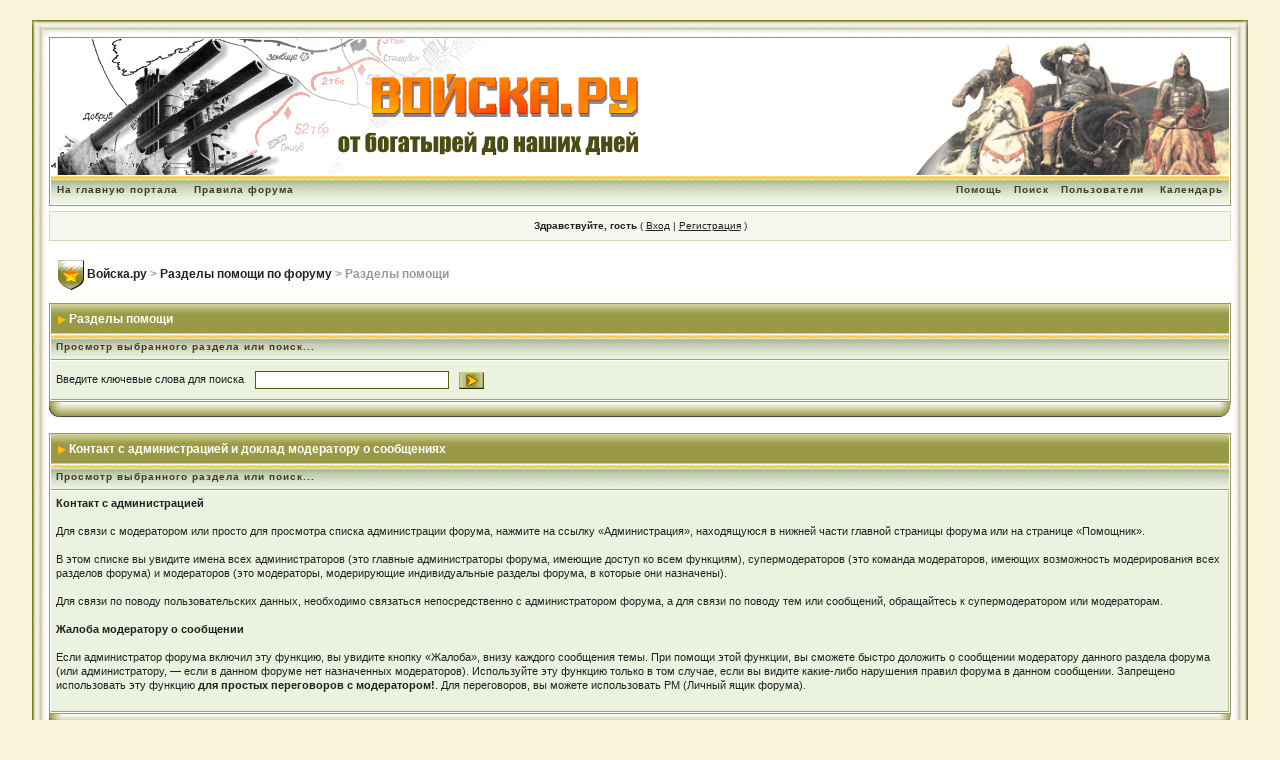

--- FILE ---
content_type: text/html; charset=windows-1251
request_url: http://voiska.ru/forum/index.php?s=97ece562854cbe8adcb478c540df2f3d&act=Help&CODE=01&HID=7
body_size: 11583
content:
<!DOCTYPE html PUBLIC "-//W3C//DTD XHTML 1.0 Transitional//EN" "http://www.w3.org/TR/xhtml1/DTD/xhtml1-transitional.dtd"> 
<html xml:lang="en" lang="en" xmlns="http://www.w3.org/1999/xhtml">
<head>
<meta http-equiv="content-type" content="text/html; charset=windows-1251" />
<meta name="google-site-verification" content="qGRZscDxCsqp8gNQ36dD5-qzeTtJCrG2NUy5sP2r4VQ" />
<link rel="shortcut icon" href="favicon.ico" />
<title>Разделы помощи</title>
<link rel="alternate" type="application/rss+xml" title="Календарь: Основной календарь" href="http://voiska.ru/forum/index.php?act=rssout&amp;type=calendar&amp;id=1" />
 
<p align="center">
<style type="text/css">
	/* 
 * Cascading Style Sheet(CSS 467), for Invision Power Board 2.1.0
 * Author: James A. Mathias, admin@leihu.com, http://www.1lotus.com 
 * Copyright: 2005 Invision Power Services, all rights reserved 
 * Skin for voiska.ru by Fisana http://fisana.sparknet.ru
 * All style attributes in alpha-numeric order starting from 0
 *
 */

/* 
 * ========================================
 * global element styles 
 * ========================================
 */

html{
	overflow-x: auto; /* fixes MSIE scrollbar bug DO NOT REMOVE, has no effect in Mozilla, or Opera */
}

body{ 
	background: #f9f4d9;
	color: #222;
	font-family: Verdana, Tahoma, Arial, Trebuchet MS, Sans-Serif, Georgia, Courier, Times New Roman, Serif;
	font-size: 11px;
	line-height: 135%;
	margin: 0px;
	padding: 0px; /* required for Opera to have 0 margin */
	text-align: center; /* centers board in MSIE */
}

/* 
 * ========================================
 * Set up IPB table
 * ========================================
 */
 
.ipbtable { width:100%; }

table.ipbtable,
tr.ipbtable,
td.ipbtable
{ /* required for text in tables, because tables do not inherit from body */
	background: transparent;
	color: #222;
	font-size: 11px;
	line-height: 135%;
}

.ipbtable td,
.divpad{ /* gives all tables faux cellpadding of 5px */
	padding: 5px;
}

td.nopad{ /* allows some tables to have no padding on the td */
	padding: 0;
}



form{
	display: inline;
	margin: 0; /* removes mystery form tag gapping */
	padding: 0; /* removes mystery form tag gapping */
}

img{
	border: 0; /* makes sure linked images do not have a border */
	vertical-align: middle;
}

/* 
 * ========================================
 * global hyperlink styles 
 * ========================================
 */

a:link,
a:visited,
a:active{
	background: transparent;
	color: #222;
	text-decoration: underline;
}

a:hover{
	background: transparent;
	color: #ff0000;
}

/* 
 * ========================================
 * Main wrapper, this controls the overall width of the board in you browser view window. 
 * ========================================
 */

#ipbwrapper{ 
	margin: 20px auto 20px auto; /* centers the box, no matter the overall width, also applies a 20px gap at the top and bottom of the board */
	text-align: left; /* re_aligns text to left second part of two part MSIE centering workaround */
	/* EDIT THIS TO CHANGE THE WIDTH OF THE BOARD -> 750px is a common fixed resolution size */
	width: 95%;
}


/* 
 * ========================================
 * styles for pagination links 
 * ========================================
 */
 

.pagelink,
.pagelinklast,
.pagecurrent,
.minipagelink,
.minipagelinklast{
	background: #f6f6ef;
	border: 1px solid #383818;
	padding: 1px 3px 1px 3px;
}

.pagelinklast,
.minipagelinklast{
	background: #e2e2b7;
}


.pagecurrent{
	background: #f7efc2;
}

.minipagelink,
.minipagelinklast{
	border: 1px solid #d9d9b9;
	font-size: 10px;
	margin: 0 1px 0 0;
}

.pagelink a:active,
.pagelink a:visited,
.pagelink a:link,
.pagelinklast a:active,
.pagelinklast a:visited,
.pagelinklast a:link,
.pagecurrent a:active,
.pagecurrent a:visited,
.pagecurrent a:link,
.minipagelink a:active,
.minipagelink a:visited,
.minipagelink a:link,
.minipagelinklast a:active,
.minipagelinklast a:visited,
.minipagelinklast a:link{
	text-decoration: none;
}

/* fake button effect for some links */
.fauxbutton{
	background: #ecf2e0 url(style_images/fisana/tile_cat1.gif);
	border: 1px solid #999948;
	font-size: 11px;
	font-weight: bold;
	padding: 4px;
}

.fauxbutton a:link,
.fauxbutton a:visited,
.fauxbutton a:active{
	color: #222 !important;
	text-decoration: none;
}

.forumdesc,
.forumdesc a:link,
.forumdesc a:visited,
.forumdesc a:active{ 
	background: transparent;
	font-size: 10px; 
	color: #666;
	line-height: 135%;
	margin: 2px 0 0 0;
	padding: 0;
}

/* =================================================================================== */
/* =================================================================================== */
/* =================================================================================== */

.searchlite {
	background-color:yellow;
	font-weight:bold;
	color: red;
}

.activeusers{
	background: #FFF;
	border: 1px solid #383818;
	color: #000;
	margin: 0px;
	padding: 1px;
}

.activeuserposting a:link,
.activeuserposting a:visited,
.activeuserposting a:active,
.activeuserposting
{
	font-style:italic;
	text-decoration: none;
	border-bottom:1px dotted black;
}

fieldset.search{ 
	line-height: 150%;
	padding: 6px; 
}

label{ 
	cursor: pointer; 
}

img.attach{ 
	background: #808080 url(style_images/fisana/click2enlarge.gif) no-repeat top right;
	border: 1px solid #808080;
	margin: 0 2px 0 0;
	padding: 11px 2px 2px 2px;
}

.thumbwrap,
.thumbwrapp,
.fullimagewrap{
	border: 1px solid #383818;
	margin: 2px;
}

.thumbwrapp{
	border: 2px solid #660707;
}

.fullimagewrap{
	background: #f6f6ef;
	text-align: center;
	margin: 5px 0 5px 0;
	padding: 5px;
}

.thumbwrap h4,
.thumbwrapp h4{	
	background: #999948;
	border: 0 !important;
	border-bottom: 1px solid #98a482 !important;
	color: #FFF; 
	font-size: 12px;
	font-weight: bold; 
	margin: 0;
	padding: 5px;
}

.thumbwrap p,
.thumbwrapp p{
	background: #fbfbf5 !important;
	border: 0 !important;
	border-top: 1px solid #98a482 !important;
	margin: 0 !important;
	padding: 5px !important;
	text-align: left;
}

.thumbwrap p.alt,
.thumbwrapp p.alt{
	background: #e2e2b7 !important;
	margin: 0 !important;
	padding: 5px !important;
	text-align: left;
}

.thumbwrapp p.pin{
	background: #EFDFDF !important;
	text-align: center !important;
}
	
.thumbwrap img.galattach,
.thumbwrapp img.galattach{
	background: #FFF url(style_images/fisana/img_larger.gif) no-repeat bottom right;
	border: 1px solid #383818;
	margin: 5px;
	padding: 2px 2px 10px 2px;
}

li.helprow{ 
	margin: 0 0 10px 0;
	padding: 0; 
}

ul#help{ 
	padding: 0 0 0 15px; 
}

.warngood,
.warnbad{ 
	color: #0B9500;
	font-weight: bold;
}

.warnbad{ 
	color: #DD0000;
}

#padandcenter{ 
	margin: 0 auto 0 auto;
	padding: 14px 0 14px 0;
	text-align: center;
}

#profilename{ 
	font-size: 28px; 
	font-weight: bold; 
}

#photowrap{ 
	padding: 6px; 
}

#phototitle{ 
	border-bottom: 1px solid #000; 
	font-size: 24px; 
}

#photoimg{ 
	margin: 15px 0 0 0;
	text-align: center; 
} 

#ucpmenu,
#ucpcontent{ 
	background: #f6f6ef;
	border: 1px solid #565638;
	line-height: 150%;
}

#ucpmenu p{ 
	margin: 0; 
	padding: 2px 5px 6px 9px;
}

#ucpmenu a:link, 
#ucpmenu a:active, 
#ucpmenu a:visited{ 
	text-decoration: none; 
}

#ucpcontent{ 
	width: auto;
}

#ucpcontent p{ 
	margin: 0;
	padding: 10px;
}

.activeuserstrip{ 
	background: #c8c87f;
	padding: 6px;
}

/* Topic View elements */
.signature{  
	background: transparent;
	color: #000; 
	font-size: 10px;
	line-height: 150%;
}

.postdetails{ 
	font-size: 10px;
	line-height:140%;
}

.postcolor{ 
	font-size: 12px; 
	line-height: 160%;
}

.normalname{ 
	color: #003;
	font-size: 12px; 
	font-weight: bold; 
}

.normalname a:link, 
.normalname a:visited, 
.normalname a:active{ 
	font-size: 12px;
}

.post1,
.bg1{ 
	background: #efefe2;
        border: 2px solid #999966; 
}

.post2,
.bg3{ 
	background: #efefe2;
        border: 2px solid #999966; 
}

.row2shaded,
.post1shaded { background-color: #f9f4d9 }
.row4shaded,
.post2shaded { background-color: #f3ecc4 }

.row1{ 
	background: #e9f1da;
	border-right: 1px solid #b6c0a3;
	border-bottom: 1px solid #98a482;  
}

.row2{ 
	background: #ecf2e0;
	border-right: 1px solid #b6c0a3;
	border-bottom: 1px solid #98a482; 
}

.darkrow1{ 
	background: #ecf2e0 url(style_images/fisana/tile_back.gif);
	color: #3e3e27; 
}

.darkrow3{ 
	background: #f6f6ef url(style_images/fisana/5.gif);
	color: #3e3e27; 
}

/* tableborders gives the white column / row lines effect */
.plainborder,
.tablefill,
.tablepad{ 
	background: #f6f6ef;
	border: 1px solid #565638;
}

.tablefill,
.tablepad{ 
	padding: 6px;  
}

.tablepad{ 
	border: 0 !important;
}

.wrapmini{ 
	float: left;
	line-height: 1.5em;
	width: 25%;
}

.pagelinks{
	float: left;
	line-height: 1.2em;
	width: 35%;
}

.desc{ 
	font-size: 11px; 
	color: #434951;
}

.lastaction
{
	font-size: 10px; 
	color: #434951;
}

.edit{ 
	font-size: 9px;
}

.thin{ 
	border: 1px solid #FFF;
	border-left: 0;
	border-right: 0;
	line-height: 150%;
	margin: 2px 0 2px 0;
	padding: 6px 0 6px 0;
}

/* =================================================================================== */
/* =================================================================================== */
/* =================================================================================== */

/* 
 * ========================================
 * calendar styles 
 * ========================================
 */
	
.calmonths{ 
	background: #f6f6ef;
	border: 1px solid #d9d9b9;
	font-size: 18px; 
	font-weight: bold; 
	margin: 5px 0 5px 0;
	padding: 8px;
	text-align: center;
}

.weekday{
	font-size: 14px;
	font-weight: bold;
}

.calmonths a{
	text-decoration: none;
}

.calday,
.calweekday{ 
	background: #ecf2e0 url(style_images/fisana/tile_cat1.gif);
	color: #666;
	font-size: 11px;
	font-weight: bold;
	margin: 0;
	padding: 4px;
	text-align: right;
}

.calweekday{
	border-right: 1px solid #AAA;
	color: #222;
	font-size: 14px;
	padding: 6px;
	text-align: center;
}

.celltodayshaded,
.celldateshaded,
.cellblank,
.celldate,
.celltoday,
.mcellblank,
.mcelldate,
.mcelltoday{
	background: #fbfbf5; 
	height: 100px;
	margin: 0;
	padding: 0;
	vertical-align: top;
}

.celltodayshaded,
.celldateshaded
{
	background: #f3ecc4;
}

.mcellblank,
.mcelldate,
.mcelltoday{
	height: auto;
}

.cellblank,
.mcellblank{
	background: #d9d9b9;
}

.celltoday,
.celltodayshaded,
.mcelltoday{
	border: 2px solid #8B0000;
}

.calranged
{
	border: 2px outset #d9d9b9;
	background: #d9d9b9;
	padding:4px;
}

.calitem
{
	border-bottom: 1px dotted #d9d9b9;
	padding:4px;
}

/* 
 * ========================================
 * form styles 
 * ========================================
 */

.input-warn,
.input-green,
input,
textarea,
select{
	background: #FFF;
	border: 1px solid #5d5d0a;
	color: #000;
	font-family: verdana, helvetica, sans-serif;
	font-size: 11px;
	margin: 5px;
	padding: 2px;
	vertical-align: middle;
}

.input-warn,
.input-warn-content
{
	border: 1px solid #C00;
}

.input-ok,
.input-ok-content
{
	border: 1px solid #0C0;
}

.input-warn-content
{
	padding: 4px;
	margin: 4px;
	background-color: #FCC;
}

.input-ok-content
{
	padding: 4px;
	margin: 4px;
	background-color: #CFC;
}


.input-text
{
	color: #900;
}

select{
	border: 0;
	font-family: verdana, helvetica, sans-serif;
	font-size: 12px;
	margin: 0;
	padding: 0;
}

input.button{
	margin: 0;
	width: auto;
}

optgroup option{
	font-family: verdana, helvetica, sans-serif;
	font-size: 12px;
}

.codebuttons{
      background: #ecf2e0 url(style_images/fisana/tile_cat1.gif);
	border: 1px solid #999948;  
	font-family: Verdana, Helvetica, Sans-Serif; 
	font-size: 10px; 
	vertical-align: middle;
	margin:2px;
}

.textarea,
.searchinput,
.button,
.gobutton{
	background: #FFF;
	border: 1px solid #5d5d0a;
	color: #000;
	font-family: Verdana, Helvetica, Sans-Serif;
	font-size: 11px;
	padding: 2px;
	vertical-align: middle;
}
	
.button{
	background: #ecf2e0 url(style_images/fisana/tile_cat1.gif);
	border: 1px solid #999948;
}

.gobutton{
	background: transparent;
	border: 0;
	color: #383818;
	margin: 0;
	vertical-align: middle;
}

.radiobutton,
.checkbox,
.helpbox { 
	border: 0;
	vertical-align: middle;
}

/* 
 * class.formtable 
 *
 * used for tabled forms 
 * technically tables should not be used for form display 
 * but, in the case of IPB a table is easier to work with
 * for the average webmaster, who has little to no CSS knowledge.
 *
 */

.formtable{
	background: transparent;
}

.formtable td,
.pformleft,
.pformleftw,
.pformright{
	background:#f6f6ef;
	border: 1px solid #d9d9b9;
	border-bottom: 0;
	border-left: 0;
	font-weight: bold;
	margin: 1px 0 0 0;
	padding: 6px;
	width: 25%;
} 

.formtable td.wider,
.pformleftw,
.pformright{
	width: 40%;
}

.formtable td.formright,
.pformright{
	border-right: 0px;
	font-weight: normal;
	width: auto;
} 

.formtable td.formtitle,
.formsubtitle{
	background: #dfdfc5 url(style_images/fisana/tile_back.gif);
	border: 1px solid #9FB9D4; 
	border-bottom: 0;
	border-left: 0;
	border-right: 0;
	font-weight: normal;
}

.formsubtitle{ 
	border: 0;
	color: #3e3e27;
	font-weight: bold;
	padding: 5px;
}

.formtable td.formstrip{
	background: #DDE8F2;
	border: 1px solid #9FB9D4;
	border-left: 0;
	border-right: 0;
	font-weight: normal;
}

/* 
 * ========================================
 * new style quote and code wrappers MATT's DESIGN 
 * ========================================
 */

.quotetop{
	background: #ecf2e0 url(style_images/fisana/tile_cat1.gif);
	border: 1px dotted #000;
	border-bottom: 0;
	border-left: 4px solid #999948;
	color: #000;
	font-weight: bold;
	font-size: 10px;
	margin: 8px auto 0 auto;
	padding: 3px;
}

.quotemain{
	background: #FAFCFE;
	border: 1px dotted #000;
	border-left: 4px solid #848327;
	border-top: 0;
	color: #333;
	padding: 4px;
	margin: 0 auto 8px auto;
}

.codetop,
.sqltop,
.htmltop{
	background: #ecf2e0 url(style_images/fisana/tile_cat1.gif);
	color: #000;
	font-weight: bold;
	margin: 0 auto 0 auto;
	padding: 3px;
	width: 98%;
}

.codemain,
.sqlmain,
.htmlmain{
	background: #fff;
	border: 1px dotted #000;
	color: #000;
	font-family: Courier, Courier New, Verdana, Arial;
	margin: 0 auto 0 auto;
	padding: 2px;
	width: 98%;
}

/* 
 * ========================================
 * old school quote and code styles - backwards compatibility 
 * ========================================
 */

#QUOTE,
#CODE{  
	background: #FAFCFE; 
	border: 1px solid #000; 
	color: #465584; 
	font-family: Verdana, Arial; 
	font-size: 11px; 
	padding: 2px; 
	white-space: normal;
}

#CODE{ 
	font-family: Courier, Courier New, Verdana, Arial;
}

/* 
 * ========================================
 * All New Styles 
 * ========================================
 */
.cleared{
	clear: both;
}

.borderwrap,
.borderwrapm{ /* this will affect the outlining border of all the tables and boxes through-out the skin. */
	background: #FFF; 
	border: 1px solid #999966;
	padding: 0px; 
	margin: 0px; 
}

.borderwrapm{
	margin: 5px;
}

.borderwrap h3,
.maintitle,
.maintitlecollapse{
	background: #999948 url(style_images/fisana/tile_cat.gif); 
	background-repeat: repeat-x; 
	background-position: top;
	border: 1px solid #FFF;
	border-top: 1px solid #cfcf96;	
	border-bottom: 1px solid #cfcf96;
	color: #FFF; 
	font-size: 12px;
	font-weight: bold; 
	margin: 0px;
	padding: 7px;
}

.maintitle td {
	color: #FFF; 
	font-size: 12px;
	font-weight: bold;
}


.maintitlecollapse{
	border: 1px solid #FFF;
}

.maintitle p,
.maintitlecollapse p,
.formsubtitle p{
	background: transparent !important;
	border: 0 !important;
	margin: 0 !important;
	padding: 0 !important;
}

.maintitle p.expand,
.maintitle p.goto,
.maintitlecollapse p.expand,
.formsubtitle p.members{
	float: right;
	width: auto !important;
}

.maintitle a:link, 
.maintitle a:visited,
.maintitlecollapse a:link, 
.maintitlecollapse a:visited{ 
	background: transparent;
	color: #FFF;
	text-decoration: none; 
}

.maintitle a:hover, 
.maintitle a:active,
.maintitlecollapse a:hover, 
.maintitlecollapse a:active{ 
	background: transparent;
	color: #F1F1F1;
}

table th,
.borderwrap table th,
.subtitle,
.subtitlediv,
.postlinksbar{ 
	background: #ecf2e0 url(style_images/fisana/tile_sub.gif);
	background-repeat: repeat-x; 
	background-position: top;
	border-bottom: 1px solid #98a482;
	color: #3e3e27; 
	font-size: 10px;
	font-weight: bold; 
	letter-spacing: 1px;
	margin: 0; 
	padding: 5px; 
}

.subtitlediv{
	border: 1px solid #FFF;
	border-bottom: 1px solid #98a482;
	text-align: right;
}

.borderwrap table th a:link,
.subtitle a:link,
.subtitlediv a:link,
.borderwrap table th a:visited,
.subtitle a:visited, 
.subtitlediv a:visited, 
.borderwrap table th a:active,
.subtitle a:active,
.subtitlediv a:active,
.borderwrap table th a:hover,
.subtitle a:hover,
.subtitlediv a:hover{ 
	background: transparent;
	color: #3e3e27;
	text-decoration: none; 
}

.borderwrap h4{
	background: #999948;
	border: 1px solid #FFF;
	border-bottom: 1px solid #98a482;
	border-top: 1px solid #98a482;
	color: #FFF; 
	font-size: 12px;
	font-weight: bold; 
	margin: 0;
	padding: 5px;
}

.borderwrap p{
	background: #F9F9F9;
	border: 1px solid #CCC;
	margin: 5px;
	padding: 10px;
	text-align: left;
}

td.formbuttonrow,
.borderwrap p.formbuttonrow,
.borderwrap p.formbuttonrow1{
	background: #dfdfc5;
        border: 2px solid #999966; 
	margin: 0px !important;
	padding: 5px !important;
	text-align: center;
}

.borderwrap p.formbuttonrow1{
	background: #F9F9F9 !important;
	border: 0;
	border-top: 1px solid #CCC;
}

.bar,
.barb,
.barc{
	background: #e2e2b7;
	border: 1px solid #FFF;
}

.barc{
	border-bottom: 0;
}

.bar p,
.barb p,
.barc p{
	background: transparent;
	border: 0;
	color: #222;
	font-size: 11px;
	margin: 0;
	padding: 5px;
	text-align: left;
}

.barb p{
	text-align: right;
}

.bar p.over,
.bar p.overs,
.barc p.over,
.barc p.overs{
	float: right;
}

.barb p.over,
.barb p.overs{
	float: left;
}

.bar p.overs,
.barb p.overs,
.barc p.overs{
	position: relative;
	top: 5px;
}

.catend{
	background: #848327;
	color: #000;
	font-size: 1px;
	height: 5px;
}

.newslink{
	background: #f6f6ef;
	border: 1px solid #d9d9b9;
	margin: 0;
	width: 100%;
}

.newslink td{
	color: #222;
	font-size: 10px;
	padding: 5px 5px 5px 10px;
}

.newslink span{
	background: transparent;
	color: #383818;
	font-style: italic;
	font-weight: normal;
}

.newslink input{
	background: #FFF;
	border: 1px solid #999;
	color: #383818;
	font-size: 10px;
	padding: 3px;
	vertical-align: middle;
	width: auto;
}

.newslink input.button{
	background: transparent;
	border: 0;
	color: #383818;
	vertical-align: middle;
}

.fieldwrap{
	background: #F9F9F9;
	border: 1px solid #CCC;
	border-top: 0;
	margin: 5px;
	padding: 0;
	text-align: left;
}

.fieldwrap h4{
	background: #EEE;
	border: 1px solid #CCC;
	border-left: 0;
	border-right: 0;
	color: #444; 
	font-size: 12px;
	font-weight: bold; 
	margin: 0;
	padding: 5px;
}

.errorwrap {
	background: #f6f6ef;
	border: 1px solid #848327;
	border-top: 0;
	margin: 5px;
	padding: 0;
}


.errorwrap h4 {
	background: #ecf2e0 url(style_images/fisana/tile_cat1.gif);
	border: 1px solid #848327;
	border-left: 0;
	border-right: 0;
	color: #000; 
	font-size: 12px;
	font-weight: bold; 
	margin: 0;
	padding: 5px;
}

.errorwrap p {
	background: transparent;
	border: 0;
	color: #000;
	margin: 0;
	padding: 8px;
}


.ruleswrap{
	background: #F2DDDD;
	border: 1px solid #992A2A;
	color: #992A2A; 
	margin: 5px 0 5px 0;
	padding: 5px;
}

#redirectwrap{
	background: #f6f6ef;
	border: 1px solid #d9d9b9;
	margin: 200px auto 0 auto;
	text-align: left;
	width: 500px;
}

#redirectwrap h4{
	background: #ecf2e0 url(style_images/fisana/tile_cat1.gif);
	border-bottom: 1px solid #d9d9b9;
	color: #3e3e27;
	font-size: 14px;
	margin: 0;
	padding: 5px;
}

#redirectwrap p{
	margin: 0;
	padding: 5px;
}

#redirectwrap p.redirectfoot{
	background: #ecf2e0;
	border-top: 1px solid #d9d9b9;
	text-align: center;
}


#gfooter{
	background: #848327;
	margin: 5px 0 5px 0;
	padding: 0;
	width: 100%;
}

#gfooter td{
	color: #FFF;
	font-size: 10px;
	padding: 4px;
}

#gfooter a:link,
#gfooter a:visited{
	color: #FFF;
}

#logostrip{ 
	background: #fff; 
	border: 1px solid #FFF;
	height: 136px;
	margin: 0;
	padding: 0;
}

#logographic{
	background: transparent url(style_images/fisana/logo_bg.gif) no-repeat right;
	height: 136px;
	margin: 0;
	padding: 0;
}

#submenu{ 
	background: #ecf2e0 url(style_images/fisana/tile_sub.gif);
	background-repeat: repeat-x; 
	background-position: top;
	border: 1px solid #FFF;
	border-top: 0;
	color: #3e3e27; 
	margin: 0; 
}

#userlinks,
#userlinksguest{ 
	background: #f6f6ef;
	border: 1px solid #d9d9b9;
	margin: 5px 0 5px 0;
	padding: 0 5px 0 5px;
}

#submenu p,
#userlinks p,
#userlinksguest p{
	background: transparent !important;
	border: 0 !important;
	font-size: 10px;
	font-weight: bold; 
	letter-spacing: 1px;
	margin: 0 !important;
	padding: 7px 0 7px 0; 
	text-align: right;
}

#userlinks p,
#userlinksguest p{
	font-weight: normal;
	letter-spacing: 0;
}

#submenu p.home,
#userlinks p.home,
#userlinksguest p.home{
	float: left;
}

#userlinksguest p.pcen{
	text-align: center;
}

#submenu a:link, 
#submenu  a:visited{ 
	background: transparent; 
	color: #3e3e27; 
	padding: 0 6px 0 6px;
	text-decoration: none;
}

#submenu a:hover, 
#submenu a:active{
	background: transparent; 
	color: #ff0000; 
}

#navstrip{ 
	background: transparent;
	color: #999;
	font-size: 12px;
	font-weight: bold;
	margin: 0 0 5px 0;
	padding: 14px 0px 8px 0px; 
}

#navstrip a:link, 
#navstrip  a:visited{ 
	background: transparent; 
	color: #222; 
	text-decoration: none;
}

#navstrip a:hover, 
#navstrip a:active{
	background: transparent; 
	color: #ff0000; 
}

.toplinks{
	background: transparent;
	color: #000;
	margin: 0;
	padding: 0 0 5px 0;
	text-align: right;
}

.toplinks span{
	background: #f6f6ef;
	border: 1px solid #d9d9b9;
	border-bottom: 0;
	color: #000;
	font-size: 10px;
	font-weight: bold;
	margin: 0 10px 0 0;
	padding: 5px;
}

.copyright{ 
	background: transparent;
	font-size: 11px; 
	margin: 0 0 5px 0;
	padding: 8px;
}

/* 
 * ========================================
 * print page styles 
 * ========================================
 */

#print{
	margin: 20px auto 20px auto;
	padding: 0;
	text-align: left;
	width: 85%;
}

#print h1,
#print h2,
#print h3,
#print h4,
#print p{
	color: #036;
	font-size: 18px;
	font-weight: bold;
	margin: 0;
	padding: 8px;
}

#print h2,
#print h3,
#print p{
	border-bottom: 1px solid #999;
	font-size: 11px;
	font-weight: normal;
}

#print h3{
	background: #F5F5F5;
	font-size: 12px;
	font-weight: bold;
	margin: 0 0 10px 0;
}

#print h4{
	background: #F9F9F9;
	font-size: 11px;
}

#print p{
	margin: 0 0 5px 0;
	padding: 10px;
}

#print p.printcopy{
	border: 0;
	color: #000;
	text-align: center;
}

/* ============================================================== */
/* RTE STYLES
/* ============================================================== */

.rteimage {
	/*background: #D3D3D3;*/
	/*border: 1px outset transparent*/;
	cursor: pointer;
	cursor: hand;
	padding:1px;
}

.rteImageRaised {
	/*background: #D3D3D3;*/
	border: 1px outset;
	cursor: pointer;
	cursor: hand;
	padding:0px;
}

.rteImageLowered {
	/*background: #D3D3D3;*/
	border: 1px inset;
	cursor: pointer;
	cursor: hand;
	padding:0px;
}

.rteimage:hover {
	background: #EBEBEB;
	cursor: pointer;
	cursor: hand;
}

.rteVertSep {
	margin: 0 4px 0 4px;
}

.rteBack {
	background: #D3D3D3;
	border: 1px outset;
	letter-spacing: 0;
	padding: 2px;
}

/* used in ips_rte.js - do not remove */
.rtebottombutton
{
	font-size:10px;
	border:1px solid #777;
	border-top:0px;
	padding:3px;
	margin:0px;
	background-color: #EBEBEB;
}

/* used in ips_rte.js - do not remove */
.rtebottombuttonon
{
	font-size:10px;
	border:1px solid #777;
	border-top:0px;
	padding:3px;
	margin:0px;
	background-color: #D3D3D3;
}

.rtebuttonbar1 {
	/*background: #D3D3D3;*/
	background: #ecf2e0 url(style_images/fisana/tile_cat1.gif);
	border: 1px solid gray;
	border-bottom:0px;
	letter-spacing: 0;
	padding: 2px;
	height:26px;
}

.rtebuttonbar2 {
	/*background: #D3D3D3;*/
	background: #ecf2e0 url(style_images/fisana/tile_cat1.gif);
	border: 1px solid gray;
	border-top:1px solid gray;
	letter-spacing: 0;
	padding: 2px;
	height:26px;
}

.rtebuttonbar1 tbody tr td,
.rtebuttonbar1 tr td,
.rtebuttonbar2 tbody tr td,
.rtebuttonbar2 tr td,
.rteBack tbody tr td,
.rteBack tr td
{
	/*background: #D3D3D3;*/
	padding: 0;
}

.rteDiv {
	display: block;
	position: relative;
	padding:0px;
	margin:0px;
}

.rteiframe
{
	border:1px solid #777;
	background-color:#FFF;
}

.rteselectbox
{
	font-size:11px;
}


.dny-edit-title
{
	border:0px;
	padding:3px;
	margin:0px;
	background: #dfdfc5; 
	color: #3e3e27; 
}


/* ======================================== */
/* TABS
/* ======================================== */

.tabon
{
	border-top:1px solid #999;
	border-left:1px solid #999;
	border-right:1px solid #999;
	background-color:#FFF;
	padding:8px;
	padding-bottom:9px;
	font-size:10px;
	float:left;
	width:auto;
	margin-top:3px;
}

.taboff
{
	border-top: 1px solid #777;
	border-left: 1px solid #777;
	border-right: 1px solid #777;
	background-color: #e1e1c8;
	color: #333;
	padding: 8px;
	font-size:10px;
	float: left;
	width: auto;
	margin-top:3px;
}

.tabon a:link, 
.tabon a:visited, 
.tabon a:active
{
	text-decoration:none;
	color: #000;
}

.taboff a:link, 
.taboff a:visited, 
.taboff a:active
{
	text-decoration:none;
	color: #333;
}

.mya-back
{
	background: #383818;
	margin:1px;
}

.mya-content
{
	background: #FFF;
	padding:8px;
	margin:1px;
	border: 1px solid #777;
}

/* -------------------------------- */
/* Create PM box defaults           */
/* -------------------------------- */

.iframeshim
{
	position:absolute;
	display:none;
	background: #FFF;
	filter:alpha(opacity=0);
	border:0px;
	width:auto;
	height:auto;
}



/* -------------------------------- */
/* Experimental                     */
/* -------------------------------- */

.popupmenu
{
   background: #f6f6ef;
   border: 1px solid #3e3e27;
   text-align:left;
   font-size:10px;
   white-space:nowrap;
   /*padding:3px 5px 3px 3px;*/
   /*width:300px;*/
}

.popupmenu-item
{
	padding: 5px;
	/*margin-top:4px;*/
	white-space: nowrap;
	border-bottom: 1px solid #d9d9b9;
}

.popupmenu-item-last
{
	padding: 5px;
	/*margin-top:4px;*/
	white-space: nowrap;
}

.popmenubutton
{
	width:120px;
	white-space:nowrap;
	background: #ecf2e0 url(style_images/fisana/tile_cat1.gif);
	border:1px solid #3e3e27;
	color: #3e3e27;
	font-weight:bold;
	float:right;
	height:14px;
	text-align:center;
	margin:0px;
	font-size:11px;
	padding:3px;
}


.popmenubutton a:link, 
.popmenubutton a:visited,
.popupmenu-item a:link, 
.popupmenu-item a:visited,
.popupmenu-item-last a:link, 
.popupmenu-item-last a:visited
{ 
	color: #3e3e27; 
	text-decoration: none;
}

.popmenubutton a:hover, 
.popupmenu-item a:hover, 
.popupmenu-item-last a:hover
{ 
	color: #98a482; 
	text-decoration: none;
}

.popupmenu-category
{ 
	background: transparent url(style_images/fisana/tile_sub.gif);
	border-top: 1px solid #98a482;
	border-bottom: 1px solid #98a482;
	color: #3e3e27; 
	font-size: 10px;
	font-weight: bold; 
	letter-spacing: 1px;
	margin: 0; 
	padding: 5px; 
}

 .tableleft {  background-image: url(style_images/fisana/table_left.gif); background-repeat: repeat-y; width: 17px}
.tableright { background-image: url(style_images/fisana/table_right.gif); background-repeat: repeat-y ; width: 17px}
.tabletopper { background-image: url(style_images/fisana/table_top.gif); height: 17px; background-repeat: repeat-x}
.tablebottomer { background-image: url(style_images/fisana/table_bottom.gif); height: 14px; background-repeat: repeat-x; background-position: top;}
.tablebottomer2 { background-image: url(style_images/fisana/table_bottom.gif); height: 14px; background-position: top; width: 100%; background-repeat: repeat-x}

.tablebg { background-color: #fff; padding-right: 0px; padding-left: 0px width: 100%;}
.tabletopleft { background-image: url(style_images/fisana/table_top_left.gif); height: 17px; width: 17px;}
.tabletopright { background-image: url(style_images/fisana/table_top_right.gif); height: 17px; width: 17px;}
.tablebotleft { background-image: url(style_images/fisana/table_bottom_left.gif); height: 17px; width: 17px;}
.tablebotright { background-image: url(style_images/fisana/table_bottom_right.gif); height: 17px; width: 17px;}

.borderwrap1{ /* this will affect the outlining border of all the tables and boxes through-out the skin. */
	background: #FFF; 
	border: 1px solid #999966;
      border-bottom: 0;
	padding: 0px; 
	margin: 0px; 
}

.borderwrap2{ /* this will affect the outlining border of all the tables and boxes through-out the skin. */
	background: #FFF; 
	border: 0;
	padding: 0px; 
	margin: 0px; 
}

</style> 
 
</head> 
<body>
<div id="ipbwrapper">
<!--ipb.javascript.start-->
<script type="text/javascript">
 //<![CDATA[
 var ipb_var_st            = "";
 var ipb_lang_tpl_q1       = "Введите номер страницы, на которую хотите перейти.";
 var ipb_var_s             = "2e79ee4959bdeec2fded361d79df267c";
 var ipb_var_phpext        = "php";
 var ipb_var_base_url      = "http://voiska.ru/forum/index.php?s=2e79ee4959bdeec2fded361d79df267c&";
 var ipb_var_image_url     = "style_images/fisana";
 var ipb_input_f           = "";
 var ipb_input_t           = "";
 var ipb_input_p           = "";
 var ipb_var_cookieid      = "";
 var ipb_var_cookie_domain = "";
 var ipb_var_cookie_path   = "/";
 var ipb_md5_check         = "880ea6a14ea49e853634fbdc5015a024";
 var ipb_new_msgs          = 0;
 var use_enhanced_js       = 1;
 var use_charset       = "windows-1251";
var ipb_myass_chars_lang = "Вы ввели слишком мало символов для поиска";
 //]]>
</script>
<script type="text/javascript" src='jscripts/ipb_global.js'></script>
<script type="text/javascript" src='jscripts/ips_menu.js'></script>
<script type="text/javascript" src='style_images/fisana/folder_js_skin/ips_menu_html.js'></script>
<!--ipb.javascript.end-->
<table width="100%" border="0" cellspacing="0" cellpadding="0">
  <tr> 
    <td colspan="3" bgcolor="#FFFFFF;"> 
      <table width="100%" border="0" cellspacing="0" cellpadding="0">
        <tr> 
          <td bgcolor="#FFFFFF;" class="tabletopleft">&nbsp;</td>
          <td class="tabletopper" bgcolor="#FFFFFF;">&nbsp;</td>
          <td class="tabletopright" bgcolor="#FFFFFF;">&nbsp;</td>
        </tr>
      </table>
    </td>
  </tr>
  <tr> 
    <td bgcolor="#FFFFFF;" class="tableleft">&nbsp;</td>
    <td bgcolor="#FFFFFF;" class="tablebg" valign="top">
<div class="borderwrap">
	<div id="logostrip"><a href='http://voiska.ru/forum/index.php?s=2e79ee4959bdeec2fded361d79df267c&amp;'><div id="logographic"><!--ipb.logo.start--><img src='style_images/fisana/logo4.gif' style='vertical-align:top' alt='IPB' border='0' /><!--ipb.logo.end--></a></div></div>
	<div id="submenu">
		<p class="home"><!--ipb.leftlinks.start--><a href="http://voiska.ru">На главную портала</a>&nbsp;<a href="http://voiska.ru/forum/index.php?s=2e79ee4959bdeec2fded361d79df267c&amp;act=boardrules">Правила форума</a><!--ipb.leftlinks.end--></p>
		<p><!--ipb.rightlinks.start-->	<a href="http://voiska.ru/forum/index.php?s=2e79ee4959bdeec2fded361d79df267c&amp;act=Help">Помощь</a><a href="http://voiska.ru/forum/index.php?s=2e79ee4959bdeec2fded361d79df267c&amp;act=Search&amp;f=">Поиск</a><a href="http://voiska.ru/forum/index.php?s=2e79ee4959bdeec2fded361d79df267c&amp;act=Members">Пользователи</a>
<a href="http://voiska.ru/forum/index.php?s=2e79ee4959bdeec2fded361d79df267c&amp;act=calendar">Календарь</a>
		<!--ipb.rightlinks.end--></p>
	</div>
</div><script type="text/javascript" src='jscripts/ips_xmlhttprequest.js'></script>
<script type="text/javascript" src='jscripts/ipb_global_xmlenhanced.js'></script>
<script type="text/javascript" src='jscripts/dom-drag.js'></script>
<div id='get-myassistant' style='display:none;width:400px;text-align:left'>
<div class="borderwrap">
 <div class='maintitle' id='myass-drag' title='Нажмите и задержите для перемещения этого окна'>
  <div style='float:right'><a href='#' onclick='document.getElementById("get-myassistant").style.display="none"'>[X]</a></div>
  <div>Помощник</div>
 </div>
 <div id='myass-content'></div>
 </div>
</div>
<div id='loading-layer' style='display:none;width:200px;height:50px;background:#FFF;padding:10px;text-align:center;border:1px solid #000'><div style='font-weight:bold' id='loading-layer-text'>Загрузка. Пожалуйста, подождите...</div><br /><img src='style_images/fisana/loading.gif'  border='0' /></div><!-- / End board header -->
<div id="userlinksguest">
	<p class="pcen"><b>Здравствуйте, гость</b> ( <a href="http://voiska.ru/forum/index.php?s=2e79ee4959bdeec2fded361d79df267c&amp;act=Login&amp;CODE=00">Вход</a> | <a href="http://voiska.ru/forum/index.php?s=2e79ee4959bdeec2fded361d79df267c&amp;act=Reg&amp;CODE=00">Регистрация</a> )	</p>
</div>
<div id="navstrip">&nbsp;&nbsp;&nbsp;<img src='style_images/fisana/nav.gif' border='0'  alt='&gt;' />&nbsp;<a href='http://voiska.ru/forum/index.php?s=2e79ee4959bdeec2fded361d79df267c&amp;act=idx'>Войска.ру</a>&nbsp;>&nbsp;<a href='http://voiska.ru/forum/index.php?s=2e79ee4959bdeec2fded361d79df267c&amp;&amp;act=Help'>Разделы помощи по форуму</a>&nbsp;>&nbsp;Разделы помощи</div>
<!--IBF.NEWPMBOX-->
<form action="http://voiska.ru/forum/index.php?s=2e79ee4959bdeec2fded361d79df267c&amp;" method="post">
	<input type="hidden" name="act" value="Help" />
	<input type="hidden" name="CODE" value="02" />
	<div class="borderwrap">
		<div class="maintitle"><img src='style_images/fisana/nav_m.gif' border='0'  alt='&gt;' width='8' height='8' />&nbsp;Разделы помощи</div>
		<table class='ipbtable' cellspacing="1">
			<tr>
				<th>Просмотр выбранного раздела или поиск...</th>
			</tr>
			<tr>
				<td class="row2">Введите ключевые слова для поиска&nbsp;&nbsp;<input type="text" maxlength="60" size="30" name="search_q" />&nbsp;<input class="gobutton" type="image" src="style_images/fisana/login-button.gif" /></td>
			</tr>
		</table>
	</div>
</form>
<table width="100%" border="0" cellpadding="0" cellspacing="0">
      <tr>
        <td align="left" valign="top"><img src="style_images/fisana/cat_bottom_l.gif" alt="" /></td>
        <td width="100%" style="background-image: url(style_images/fisana/cat_bottom_bg.gif)"></td>
        <td align="right" valign="top"><img  src="style_images/fisana/cat_bottom_r.gif" alt="" /></td>
      </tr>
    </table>
<br />
<div class="borderwrap">
	<div class="maintitle"><img src='style_images/fisana/nav_m.gif' border='0'  alt='&gt;' width='8' height='8' />&nbsp;Контакт с администрацией и доклад модератору о сообщениях</div>
	<table class='ipbtable' cellspacing="1">
		<tr>
			<th>Просмотр выбранного раздела или поиск...</th>
		</tr><tr>
		<td class="row2"><b>Контакт с администрацией</b>
<br>
<br>Для связи с модератором или просто для просмотра списка администрации форума, нажмите на ссылку «Администрация», находящуюся в нижней части главной страницы форума или на странице «Помощник».
<br>
<br>В этом списке вы увидите имена всех администраторов (это главные администраторы форума, имеющие доступ ко всем функциям), супермодераторов (это команда модераторов, имеющих возможность модерирования всех разделов форума) и модераторов (это модераторы, модерирующие индивидуальные разделы форума, в которые они назначены).
<br>
<br>Для связи по поводу пользовательских данных, необходимо связаться непосредственно с администратором форума, а для связи по поводу тем или сообщений, обращайтесь к супермодератором или модераторам.
<br>
<br><b>Жалоба модератору о сообщении</b>
<br>
<br>Если администратор форума включил эту функцию, вы увидите кнопку «Жалоба», внизу каждого сообщения темы. При помощи этой функции, вы сможете быстро доложить о сообщении модератору данного раздела форума (или администратору, — если в данном форуме нет назначенных модераторов). Используйте эту функцию только в том случае, если вы видите какие-либо нарушения правил форума в данном сообщении. Запрещено использовать эту функцию <b>для простых переговоров с модератором!</b>. Для переговоров, вы можете использовать PM (Личный ящик форума).
<br>
<br></td>
	</tr>	</table>
</div>
<table width="100%" border="0" cellpadding="0" cellspacing="0">
      <tr>
        <td align="left" valign="top"><img src="style_images/fisana/cat_bottom_l.gif" alt="" /></td>
        <td width="100%" style="background-image: url(style_images/fisana/cat_bottom_bg.gif)"></td>
        <td align="right" valign="top"><img  src="style_images/fisana/cat_bottom_r.gif" alt="" /></td>
      </tr>
    </table><!--TASK--><img src='http://voiska.ru/forum/index.php?s=2e79ee4959bdeec2fded361d79df267c&amp;act=task' border='0' height='1' width='1' alt='' /><!--ETASK-->
<table cellspacing="0" id="gfooter">
	<tr>
		<td width="45%"><img id="rsssyndication" src='style_images/fisana/rss.png' border='0' alt='-' class='ipd' />
<script type="text/javascript">
//<![CDATA[
  menu_build_menu(
  "rsssyndication",
  new Array( "<a href='http://voiska.ru/forum/index.php?act=rssout&amp;type=calendar&amp;id=1' style='color:black'>Календарь: Основной календарь</a>"
           ) );
//]]>
</script> </td>
		<td width="10%" align="center" nowrap="nowrap"><a href="lofiversion/index.php"><b>Текстовая версия</b></a></td>
		<td width="45%" align="right" nowrap="nowrap">Сейчас: 21.1.2026, 13:19</td>
	</tr>
</table>
    <td class="tableright" bgcolor="#ffffff;">&nbsp;</td>
  </tr>
  <tr> 
    <td bgcolor="#ffffff;" colspan="3">
      <table width="100%" border="0" cellspacing="0" cellpadding="0" height="6">
        <tr> 
          <td bgcolor="#ffffff" class="tablebotleft">&nbsp;</td>
          <td class="tablebottomer" bgcolor="#ffffff;">&nbsp;</td>
          <td class="tablebotright" bgcolor="#ffffff;">&nbsp;</td>
        </tr>
      </table>
    </td>
  </tr>
</table>  
</td>
<script type='text/javascript'>
//<![CDATA[
menu_do_global_init();//]]>
</script>
 



<p align="center">
<script type="text/javascript">
<!--
var _acic={dataProvider:10};(function(){var e=document.createElement("script");e.type="text/javascript";e.async=true;e.src="https://www.acint.net/aci.js";var t=document.getElementsByTagName("script")[0];t.parentNode.insertBefore(e,t)})()
//-->
</script><!--1106014844880--><div id='LDD6_1106014844880'></div>
<!-- Яндекс.Директ -->
<script type="text/javascript"><!--
yandex_partner_id = 46864;
yandex_site_bg_color = 'F9F4D9';
yandex_site_charset = 'windows-1251';
yandex_ad_format = 'direct';
yandex_font_size = 0.9;
yandex_direct_type = 'horizontal';
yandex_direct_border_type = 'block';
yandex_direct_limit = 4;
yandex_direct_header_bg_color = '6699CC';
yandex_direct_bg_color = 'CCEEFF';
yandex_direct_border_color = '6699CC';
yandex_direct_title_color = '006699';
yandex_direct_url_color = '006699';
yandex_direct_all_color = '000000';
yandex_direct_text_color = '000000';
yandex_direct_hover_color = '6699CC';
document.write('<sc'+'ript type="text/javascript" src="http://an.yandex.ru/resource/context.js?rnd=' + Math.round(Math.random() * 100000) + '"></sc'+'ript>');
//--></script>

<p align="center">

<!--begin of Top100-->
<script id="top100Counter" type="text/javascript" src="http://counter.rambler.ru/top100.jcn?886824"></script>
<noscript>
<a href="http://top100.rambler.ru/navi/886824/">
<img src="http://counter.rambler.ru/top100.cnt?886824" alt="Rambler's Top100" border="0" />
</a>
</noscript>
<!--end of Top100 logo -->

<!--yandex-->
<a href="http://www.yandex.ru/cy?base=0&host=www.voiska.ru" style="text-decoration: none"> 
<img src="http://www.yandex.ru/cycounter?www.voiska.ru" width="88" height="31" alt="Яндекс цитирования" border="0">
</a>
<!--end yandex-->

<!-- Rating@Mail.ru counter -->
<script language="javascript"><!--
var a='';a+=';r='+escape(document.referrer);js=10;//--></script>
<script language="javascript1.1"><!--
a+=';j='+navigator.javaEnabled();js=11;//--></script>
<script language="javascript1.2"><!--
s=screen;a+=';s='+s.width+'*'+s.height;
a+=';d='+(s.colorDepth?s.colorDepth:s.pixelDepth);js=12;//--></script>
<script language="javascript1.3"><!--
js=13;//--></script><script language="javascript" type="text/javascript"><!--
document.write('<a href="http://top.mail.ru/jump?from=1051312" target="_top">'+
'<img src="http://da.c0.b0.a1.top.mail.ru/counter?id=1051312;t=222;js='+js+
a+';rand='+Math.random()+'" alt="Рейтинг@Mail.ru" border="0" '+
'height="31" width="88"><\/a>');if(11<js)document.write('<'+'!-- ');//--></script>
<noscript><a target="_top" href="http://top.mail.ru/jump?from=1051312">
<img src="http://da.c0.b0.a1.top.mail.ru/counter?js=na;id=1051312;t=222" 
height="31" width="88" border="0" alt="Рейтинг@Mail.ru"></a></noscript>
<script language="javascript" type="text/javascript"><!--
if(11<js)document.write('--'+'>');//--></script>
<!-- //Rating@Mail.ru counter -->

<!--LiveInternet counter--><script type="text/javascript"><!--
document.write('<a href="http://www.liveinternet.ru/click" '+
'target=_blank><img src="http://counter.yadro.ru/hit?t54.6;r'+
escape(document.referrer)+((typeof(screen)=='undefined')?'':
';s'+screen.width+'*'+screen.height+'*'+(screen.colorDepth?
screen.colorDepth:screen.pixelDepth))+';u'+escape(document.URL)+
';'+Math.random()+
'" alt="" title="LiveInternet: показано число просмотров и посетителей за 24 часа" '+
'border=0 width=88 height=31></a>')//--></script>
<!--/LiveInternet-->

<!--Openstat-->
<span id="openstat2207571"></span>
<script type="text/javascript">
var openstat = { counter: 2207571, image: 5081, color: "ff9822", next: openstat };
(function(d, t, p) {
var j = d.createElement(t); j.async = true; j.type = "text/javascript";
j.src = ("https:" == p ? "https:" : "http:") + "//openstat.net/cnt.js";
var s = d.getElementsByTagName(t)[0]; s.parentNode.insertBefore(j, s);
})(document, "script", document.location.protocol);
</script>
<!--/Openstat-->

<!-- HotLog -->
<script type="text/javascript" language="javascript">
hotlog_js="1.0"; hotlog_r=""+Math.random()+"&s=324880&im=463&r="+
escape(document.referrer)+"&pg="+escape(window.location.href);
</script>
<script type="text/javascript" language="javascript1.1">
hotlog_js="1.1"; hotlog_r+="&j="+(navigator.javaEnabled()?"Y":"N");
</script>
<script type="text/javascript" language="javascript1.2">
hotlog_js="1.2"; hotlog_r+="&wh="+screen.width+"x"+screen.height+"&px="+
(((navigator.appName.substring(0,3)=="Mic"))?screen.colorDepth:screen.pixelDepth);
</script>
<script type="text/javascript" language="javascript1.3">
hotlog_js="1.3";
</script>
<script type="text/javascript" language="javascript">
hotlog_r+="&js="+hotlog_js;
document.write('<a href="http://click.hotlog.ru/?324880" target="_blank"><img '+
'src="http://hit13.hotlog.ru/cgi-bin/hotlog/count?'+
hotlog_r+'" border="0" width="88" height="31" alt="HotLog"><\/a>');
</script>
<noscript>
<a href="http://click.hotlog.ru/?324880" target="_blank"><img
src="http://hit13.hotlog.ru/cgi-bin/hotlog/count?s=324880&im=463" border="0"
width="88" height="31" alt="HotLog"></a>
</noscript>
<!-- /HotLog -->

<!-- hosted by .masterhost -->
<a href="http://masterhost.ru?masterpart=client&masterlink=88x31" target="_top">
<img src="http://masterhost.ru/about/buttons/88x31/b03_rus.gif" border="0" width="88" height="31" align="texttop" alt="хостинг от .masterhost">
</a>
<!-- end -->

<!--google-->
<script type="text/javascript">

  var _gaq = _gaq || [];
  _gaq.push(['_setAccount', 'UA-17094608-1']);
  _gaq.push(['_trackPageview']);

  (function() {
    var ga = document.createElement('script'); ga.type = 'text/javascript'; ga.async = true;
    ga.src = ('https:' == document.location.protocol ? 'https://ssl' : 'http://www') + '.google-analytics.com/ga.js';
    var s = document.getElementsByTagName('script')[0]; s.parentNode.insertBefore(ga, s);
  })();

</script>
<!--end google-->

</p>
<!-- Copyright Information -->
        				  <div align='center' class='copyright'>
        				  	<a href='http://www.ibresource.ru/' style='text-decoration:none' target='_blank'>Русская версия</a> <a href='http://www.invisionboard.com' style='text-decoration:none' target='_blank'>Invision Power Board</a>
        				  	 &copy; 2026 &nbsp;IPS, Inc.
        				  <div>Войска.РУ</div></div>
		<!-- / Copyright -->
</div>
</body>

</html>